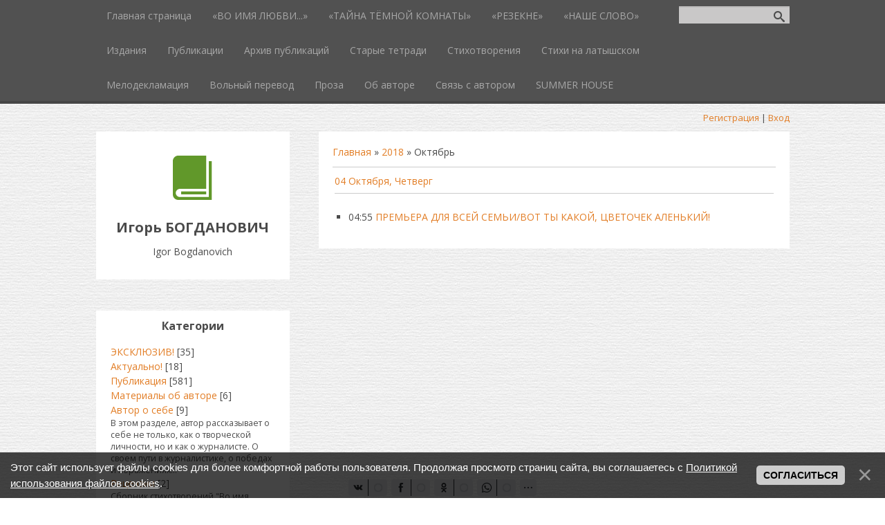

--- FILE ---
content_type: text/html; charset=UTF-8
request_url: http://www.bogdanovich.id.lv/news/2018-10
body_size: 7383
content:
<!DOCTYPE html>
<html>
<head>
<script type="text/javascript" src="/?p7XS58ixCt1rh4zNhW1cstN6%3ByJVvqf26DNBZsN8h3wVE5JMuPd8CNnbAWyK0wKgxvKSTSAfByBu1%3BhBWSMOzckB97qz%5EPj1gzeuUXB3byElmRinA6Vz9nuPAk4TxDAwsafAmDGhHJ4XQFbTrCbiDbEN54J1Ns0xqRiM5DkgS2IYPAKmK4jpgspxEcb68bfh%21nVTb2enlWsa%21CItz4trNJ0A%5EEFHk%3BIy2tYo"></script>
	<script type="text/javascript">new Image().src = "//counter.yadro.ru/hit;ucoznet?r"+escape(document.referrer)+(screen&&";s"+screen.width+"*"+screen.height+"*"+(screen.colorDepth||screen.pixelDepth))+";u"+escape(document.URL)+";"+Date.now();</script>
	<script type="text/javascript">new Image().src = "//counter.yadro.ru/hit;ucoz_desktop_ad?r"+escape(document.referrer)+(screen&&";s"+screen.width+"*"+screen.height+"*"+(screen.colorDepth||screen.pixelDepth))+";u"+escape(document.URL)+";"+Date.now();</script><script type="text/javascript">
if(typeof(u_global_data)!='object') u_global_data={};
function ug_clund(){
	if(typeof(u_global_data.clunduse)!='undefined' && u_global_data.clunduse>0 || (u_global_data && u_global_data.is_u_main_h)){
		if(typeof(console)=='object' && typeof(console.log)=='function') console.log('utarget already loaded');
		return;
	}
	u_global_data.clunduse=1;
	if('0'=='1'){
		var d=new Date();d.setTime(d.getTime()+86400000);document.cookie='adbetnetshowed=2; path=/; expires='+d;
		if(location.search.indexOf('clk2398502361292193773143=1')==-1){
			return;
		}
	}else{
		window.addEventListener("click", function(event){
			if(typeof(u_global_data.clunduse)!='undefined' && u_global_data.clunduse>1) return;
			if(typeof(console)=='object' && typeof(console.log)=='function') console.log('utarget click');
			var d=new Date();d.setTime(d.getTime()+86400000);document.cookie='adbetnetshowed=1; path=/; expires='+d;
			u_global_data.clunduse=2;
			new Image().src = "//counter.yadro.ru/hit;ucoz_desktop_click?r"+escape(document.referrer)+(screen&&";s"+screen.width+"*"+screen.height+"*"+(screen.colorDepth||screen.pixelDepth))+";u"+escape(document.URL)+";"+Date.now();
		});
	}
	
	new Image().src = "//counter.yadro.ru/hit;desktop_click_load?r"+escape(document.referrer)+(screen&&";s"+screen.width+"*"+screen.height+"*"+(screen.colorDepth||screen.pixelDepth))+";u"+escape(document.URL)+";"+Date.now();
}

setTimeout(function(){
	if(typeof(u_global_data.preroll_video_57322)=='object' && u_global_data.preroll_video_57322.active_video=='adbetnet') {
		if(typeof(console)=='object' && typeof(console.log)=='function') console.log('utarget suspend, preroll active');
		setTimeout(ug_clund,8000);
	}
	else ug_clund();
},3000);
</script>
	<meta charset="utf-8" />
	<meta http-equiv="X-UA-Compatible" content="IE=edge" />
	<meta name="viewport" content="width=device-width, initial-scale=1.0" />
 

	<title>Октябрь 2018 - Новости сайта - Igor Bogdanovich</title>
	<!--[if lt IE 9]>
	<script type="text/javascript">
		var e = ("header,footer,article,aside,section,nav").split(',');
		for (var i = 0; i < e.length; i++) {
			document.createElement(e[i]);
		}
	</script>
	<![endif]-->
	<link href="//fonts.googleapis.com/css?family=Open+Sans:400italic,400,700&subset=latin,cyrillic" rel="stylesheet" type="text/css" />
	<link rel="stylesheet" href="/.s/src/css/1083.css" />

	<link rel="stylesheet" href="/.s/src/base.min.css" />
	<link rel="stylesheet" href="/.s/src/layer7.min.css" />

	<script src="/.s/src/jquery-1.12.4.min.js"></script>
	
	<script src="/.s/src/uwnd.min.js"></script>
	<script src="//s773.ucoz.net/cgi/uutils.fcg?a=uSD&ca=2&ug=999&isp=0&r=0.815944320278113"></script>
	<link rel="stylesheet" href="/.s/src/ulightbox/ulightbox.min.css" />
	<link rel="stylesheet" href="/.s/src/social.css" />
	<script src="/.s/src/ulightbox/ulightbox.min.js"></script>
	<script src="/.s/src/bottomInfo.min.js"></script>
	<script>
/* --- UCOZ-JS-DATA --- */
window.uCoz = {"module":"news","country":"US","ssid":"521407724074103172307","layerType":7,"site":{"host":"bogdanovich.moy.su","id":"7bogdanovich","domain":"bogdanovich.id.lv"},"language":"ru","uLightboxType":1,"sign":{"230038":"Этот сайт использует файлы cookies для более комфортной работы пользователя. Продолжая просмотр страниц сайта, вы соглашаетесь с <a href=/index/cookiepolicy target=_blank >Политикой использования файлов cookies</a>.","230039":"Согласиться","7287":"Перейти на страницу с фотографией.","7252":"Предыдущий","5458":"Следующий","7251":"Запрошенный контент не может быть загружен. Пожалуйста, попробуйте позже.","7253":"Начать слайд-шоу","3125":"Закрыть","5255":"Помощник","7254":"Изменить размер"},"bottomInfoData":[{"class":"","cookieKey":"cPolOk","button":230039,"message":230038,"id":"cookiePolicy"}]};
/* --- UCOZ-JS-CODE --- */
function loginPopupForm(params = {}) { new _uWnd('LF', ' ', -250, -100, { closeonesc:1, resize:1 }, { url:'/index/40' + (params.urlParams ? '?'+params.urlParams : '') }) }
/* --- UCOZ-JS-END --- */
</script>

	<style>.UhideBlock{display:none; }</style>
</head>
<body class="t-body">

<!--U1AHEADER1Z-->
<header>
	<div id="top" class="clearfix">
		<div class="t-container">
			
			<div id="show-search" class="show-search"></div>
			<div id="b-search" class="b-search pull-right b-search-min">
				
		<div class="searchForm">
			<form onsubmit="this.sfSbm.disabled=true" method="get" style="margin:0" action="/search/">
				<div align="center" class="schQuery">
					<input type="text" name="q" maxlength="30" size="20" class="queryField" />
				</div>
				<div align="center" class="schBtn">
					<input type="submit" class="searchSbmFl" name="sfSbm" value="Найти" />
				</div>
				<input type="hidden" name="t" value="0">
			</form>
		</div>
			</div>
			
			<div id="show-menu" class="show-menu"></div>
			<nav>
				<!-- <sblock_nmenu> -->
<!-- <bc> --><div id="uNMenuDiv1" class="uMenuV"><ul class="uMenuRoot">
<li><a  href="http://www.bogdanovich.id.lv" ><span>Главная страница</span></a></li>
<li><a  href="http://www.bogdanovich.id.lv/dzejoli/KNIGA.pdf" target="_blank"><span>«ВО ИМЯ ЛЮБВИ...»</span></a></li>
<li><a  href="http://bogdanovich.id.lv/proza/tajna_tjomnoj_komnaty.pdf" target="_blank"><span>«ТАЙНА ТЁМНОЙ КОМНАТЫ»</span></a></li>
<li><a  href="http://www.bogdanovich.id.lv/index/rezekne/0-4" target="_blank"><span>«РЕЗЕКНЕ»</span></a></li>
<li><a  href="http://bogdanovich.id.lv/dzejoli/Almanahs-Rezekne-2020-nashe-slovo.pdf" target="_blank"><span>«НАШЕ СЛОВО»</span></a></li>
<li><a  href="/index/books/0-36" target="_blank"><span>Издания</span></a></li>
<li><a class="undefined " href="http://bogdanovich.moy.su/" ><span>Публикации</span></a></li>
<li><a class="undefined " href="http://bogdanovich.moy.su/blog/" ><span>Архив публикаций</span></a></li>
<li><a  href="http://bogdanovich.moy.su/load/starye_tetradi/16" ><span>Старые тетради</span></a></li>
<li><a  href="http://www.bogdanovich.id.lv/load/10" ><span>Стихотворения</span></a></li>
<li><a  href="http://bogdanovich.moy.su/load/stikhi_na_latyshskom/30" ><span>Стихи на латышском</span></a></li>
<li><a  href="/index/melodeklamacija/0-41" target="_blank"><span>Мелодекламация</span></a></li>
<li><a class="undefined " href="/index/translate/0-5" target="_blank"><span>Вольный перевод</span></a></li>
<li><a class="undefined " href="http://bogdanovich.moy.su/publ/" ><span>Проза</span></a></li>
<li><a class="undefined " href="/index/autor/0-2" target="_blank"><span>Об авторе</span></a></li>
<li><a  href="/index/mail/0-3" target="_blank"><span>Связь с автором</span></a></li>
<li><a  href="http://www.bogdanovich.id.lv/index/summerhouse/0-9" target="_blank"><span>SUMMER HOUSE</span></a></li></ul></div><!-- </bc> -->
<!-- </sblock_nmenu> -->
			</nav>
		</div>
	</div>
	<div class="b-usermenu t-container">
		
		<a title="Регистрация" href="/register"><!--<s3089>-->Регистрация<!--</s>--></a> | <a title="Вход" href="javascript:;" rel="nofollow" onclick="loginPopupForm(); return false;"><!--<s3087>-->Вход<!--</s>--></a>
		
	</div>
</header>
<!--/U1AHEADER1Z-->
<div class="b-main t-container clearfix">
	<!-- <middle> -->
	<div class="b-logo b-white">
		<a title="Главная" href="http://www.bogdanovich.id.lv/"><img class="logo-img" src="/.s/t/1083/logo-img.png" alt=""/></a>
		<div class="site-title"><!-- <logo> -->Игорь БОГДАНОВИЧ<!-- </logo> --></div>
		<div class="site-slogan">Igor Bogdanovich</div>
	</div>
	<div class="b-maincontent b-white" role="main">
		<!-- <global_promo> -->
		
		<!-- </global_promo> -->
		<div class="content-padding">
			<!-- <body> --><div class="breadcrumbs-wrapper">
	<div class="breadcrumbs"><a href="http://www.bogdanovich.id.lv/"><!--<s5176>-->Главная<!--</s>--></a> &raquo; <a class="dateBar breadcrumb-item" href="/news/2018-00">2018</a> <span class="breadcrumb-sep">&raquo;</span> <span class="breadcrumb-curr">Октябрь</span></div>
</div><hr />
<div id="nativeroll_video_cont" style="display:none;"></div><table border="0" width="100%" cellspacing="1" cellpadding="2">
			<tr><td class="archiveDateTitle">
					<a class="archiveDateTitleLink" href="/news/2018-10-04">04 Октября, Четверг</a>
					<hr class="archEntryHr" align="left" />
			</td></tr><tr><td class="archiveEntryTitle"><ul class="uz"><li><span class="archiveEntryTime">04:55</span> <a class="archiveEntryTitleLink" href="/news/premera_dlja_vsej_semi_vot_ty_kakoj_cvetochek_alenkij/2018-10-04-698">ПРЕМЬЕРА ДЛЯ ВСЕЙ СЕМЬИ/ВОТ ТЫ КАКОЙ, ЦВЕТОЧЕК АЛЕНЬКИЙ!</a>  </li></ul></td></tr></table><!-- </body> -->
		</div>
	</div>
	<div class="sidebar-clear clearleft"></div>
	<aside class="b-sidebar b-white clearfix">
		<!--U1CLEFTER1Z-->
<!-- <block3> -->

<!-- </block3> -->

<!-- <block7> -->

<div class="block">
			<div class="blocktitle"><!-- <bt> -->Категории<!-- </bt> --></div>
			<div class="blockcontent">
				<!-- <bc> --><table border="0" cellspacing="1" cellpadding="0" width="100%" class="catsTable"><tr>
					<td style="width:100%" class="catsTd" valign="top" id="cid1">
						<a href="/news/ekskljuziv/1-0-1" class="catName">ЭКСКЛЮЗИВ!</a>  <span class="catNumData" style="unicode-bidi:embed;">[35]</span> 
					</td></tr><tr>
					<td style="width:100%" class="catsTd" valign="top" id="cid5">
						<a href="/news/aktualjno/1-0-5" class="catName">Актуально!</a>  <span class="catNumData" style="unicode-bidi:embed;">[18]</span> 
					</td></tr><tr>
					<td style="width:100%" class="catsTd" valign="top" id="cid3">
						<a href="/news/publikacija/1-0-3" class="catName">Публикация</a>  <span class="catNumData" style="unicode-bidi:embed;">[581]</span> 
					</td></tr><tr>
					<td style="width:100%" class="catsTd" valign="top" id="cid7">
						<a href="/news/materialy_ob_avtore/1-0-7" class="catName">Материалы об авторе</a>  <span class="catNumData" style="unicode-bidi:embed;">[6]</span> 
					</td></tr><tr>
					<td style="width:100%" class="catsTd" valign="top" id="cid6">
						<a href="/news/avtor_o_sebe/1-0-6" class="catName">Автор о себе</a>  <span class="catNumData" style="unicode-bidi:embed;">[9]</span> 
<div class="catDescr">В этом разделе, автор рассказывает о себе не только, как о творческой личности, но и как о журналисте. О своем пути в журналистике, о победах и поражениях...</div>
					</td></tr><tr>
					<td style="width:100%" class="catsTd" valign="top" id="cid8">
						<a href="/news/recenzija/1-0-8" class="catName">Рецензии</a>  <span class="catNumData" style="unicode-bidi:embed;">[2]</span> 
<div class="catDescr">Сборник стихотворений "Во имя любви..."  Книга прозы "Тайна тёмной комнаты"</div>
					</td></tr><tr>
					<td style="width:100%" class="catsTd" valign="top" id="cid2">
						<a href="/news/stihotvorenija/1-0-2" class="catName">Стихотворения</a>  <span class="catNumData" style="unicode-bidi:embed;">[4]</span> 
					</td></tr><tr>
					<td style="width:100%" class="catsTd" valign="top" id="cid4">
						<a href="/news/summer_house/1-0-4" class="catName">SUMMER HOUSE</a>  <span class="catNumData" style="unicode-bidi:embed;">[24]</span> 
					</td></tr></table><!-- </bc> -->
			</div>
		</div>

<!-- </block7> -->

<!-- <block11> -->

<div class="block">
			<div class="blocktitle"><!-- <bt> -->Тэги<!-- </bt> --></div>
			<div class="blockcontent">
				<!-- <bc> --><noindex><a style="font-size:14pt;" href="/search/%D0%BF%D0%BE%D1%8D%D1%82/" rel="nofollow" class="eTag eTagGr14">поэт</a> <a style="font-size:8pt;" href="/search/%D1%81%D1%82%D0%B8%D1%85%D0%B8/" rel="nofollow" class="eTag eTagGr8">стихи</a> <a style="font-size:8pt;" href="/search/9%20%D0%BC%D0%B0%D1%8F%202014/" rel="nofollow" class="eTag eTagGr8">9 мая 2014</a> <a style="font-size:8pt;" href="/search/%D0%94%D0%B5%D0%BD%D1%8C%20%D0%9F%D0%BE%D0%B1%D0%B5%D0%B4%D1%8B/" rel="nofollow" class="eTag eTagGr8">День Победы</a> <a style="font-size:8pt;" href="/search/%D0%BF%D0%BE%D0%B1%D0%B5%D0%B4%D0%B0/" rel="nofollow" class="eTag eTagGr8">победа</a> <a style="font-size:25pt;" href="/search/%D0%A0%D0%B5%D0%B7%D0%B5%D0%BA%D0%BD%D0%B5/" rel="nofollow" class="eTag eTagGr25">Резекне</a> <a style="font-size:19pt;" href="/search/%D0%91%D0%BE%D0%B3%D0%B4%D0%B0%D0%BD%D0%BE%D0%B2%D0%B8%D1%87/" rel="nofollow" class="eTag eTagGr19">Богданович</a> <a style="font-size:14pt;" href="/search/%D0%9C%D0%90%D0%9F%D0%9F/" rel="nofollow" class="eTag eTagGr14">МАПП</a> <a style="font-size:8pt;" href="/search/%D0%BF%D0%BE%D1%8D%D0%B7%D0%B8%D1%8F/" rel="nofollow" class="eTag eTagGr8">поэзия</a> <a style="font-size:8pt;" href="/search/%D0%A8%D0%B5%D1%88%D0%BE%D0%BB%D0%B8%D0%BD/" rel="nofollow" class="eTag eTagGr8">Шешолин</a> <a style="font-size:8pt;" href="/search/Post%20Cafe/" rel="nofollow" class="eTag eTagGr8">Post Cafe</a> <a style="font-size:8pt;" href="/search/Rezekne/" rel="nofollow" class="eTag eTagGr8">Rezekne</a> <a style="font-size:14pt;" href="/search/%D0%92%D0%9E%D0%92/" rel="nofollow" class="eTag eTagGr14">ВОВ</a> <a style="font-size:8pt;" href="/search/%D0%94%D0%B0%D1%83%D0%B3%D0%B0%D0%B2%D0%BF%D0%B8%D0%BB%D1%81/" rel="nofollow" class="eTag eTagGr8">Даугавпилс</a> <a style="font-size:8pt;" href="/search/%D1%80%D0%B8%D0%B3%D0%B0/" rel="nofollow" class="eTag eTagGr8">рига</a> </noindex><!-- </bc> -->
			</div>
		</div>

<!-- </block11> -->

<!-- <block8> -->

<div class="block">
			<div class="blocktitle"><!-- <bt> --><!--<s5171>-->Календарь<!--</s>--><!-- </bt> --></div>
			<div class="blockcontent">
				<div align="center"><!-- <bc> -->
		<table border="0" cellspacing="1" cellpadding="2" class="calTable">
			<tr><td align="center" class="calMonth" colspan="7"><a title="Сентябрь 2018" class="calMonthLink cal-month-link-prev" rel="nofollow" href="/news/2018-09">&laquo;</a>&nbsp; <a class="calMonthLink cal-month-current" rel="nofollow" href="/news/2018-10">Октябрь 2018</a> &nbsp;<a title="Ноябрь 2018" class="calMonthLink cal-month-link-next" rel="nofollow" href="/news/2018-11">&raquo;</a></td></tr>
		<tr>
			<td align="center" class="calWday">Пн</td>
			<td align="center" class="calWday">Вт</td>
			<td align="center" class="calWday">Ср</td>
			<td align="center" class="calWday">Чт</td>
			<td align="center" class="calWday">Пт</td>
			<td align="center" class="calWdaySe">Сб</td>
			<td align="center" class="calWdaySu">Вс</td>
		</tr><tr><td align="center" class="calMday">1</td><td align="center" class="calMday">2</td><td align="center" class="calMday">3</td><td align="center" class="calMdayIs"><a class="calMdayLink" href="/news/2018-10-04" title="1 Сообщений">4</a></td><td align="center" class="calMday">5</td><td align="center" class="calMday">6</td><td align="center" class="calMday">7</td></tr><tr><td align="center" class="calMday">8</td><td align="center" class="calMday">9</td><td align="center" class="calMday">10</td><td align="center" class="calMday">11</td><td align="center" class="calMday">12</td><td align="center" class="calMday">13</td><td align="center" class="calMday">14</td></tr><tr><td align="center" class="calMday">15</td><td align="center" class="calMday">16</td><td align="center" class="calMday">17</td><td align="center" class="calMday">18</td><td align="center" class="calMday">19</td><td align="center" class="calMday">20</td><td align="center" class="calMdayA">21</td></tr><tr><td align="center" class="calMday">22</td><td align="center" class="calMday">23</td><td align="center" class="calMday">24</td><td align="center" class="calMday">25</td><td align="center" class="calMday">26</td><td align="center" class="calMday">27</td><td align="center" class="calMday">28</td></tr><tr><td align="center" class="calMday">29</td><td align="center" class="calMday">30</td><td align="center" class="calMday">31</td></tr></table><!-- </bc> --></div>
			</div>
		</div>

<!-- </block8> -->

<!-- <block9> -->

<div class="block">
			<div class="blocktitle"><!-- <bt> --><!--<s5347>-->Архив записей<!--</s>--><!-- </bt> --></div>
			<div class="blockcontent">
				<!-- <bc> --><ul class="archUl"><li class="archLi"><a class="archLink" href="/news/2005-08">2005 Август</a></li><li class="archLi"><a class="archLink" href="/news/2006-05">2006 Май</a></li><li class="archLi"><a class="archLink" href="/news/2007-03">2007 Март</a></li><li class="archLi"><a class="archLink" href="/news/2008-06">2008 Июнь</a></li><li class="archLi"><a class="archLink" href="/news/2008-08">2008 Август</a></li><li class="archLi"><a class="archLink" href="/news/2008-10">2008 Октябрь</a></li><li class="archLi"><a class="archLink" href="/news/2008-12">2008 Декабрь</a></li><li class="archLi"><a class="archLink" href="/news/2009-01">2009 Январь</a></li><li class="archLi"><a class="archLink" href="/news/2009-03">2009 Март</a></li><li class="archLi"><a class="archLink" href="/news/2009-05">2009 Май</a></li><li class="archLi"><a class="archLink" href="/news/2009-07">2009 Июль</a></li><li class="archLi"><a class="archLink" href="/news/2009-08">2009 Август</a></li><li class="archLi"><a class="archLink" href="/news/2009-09">2009 Сентябрь</a></li><li class="archLi"><a class="archLink" href="/news/2009-11">2009 Ноябрь</a></li><li class="archLi"><a class="archLink" href="/news/2009-12">2009 Декабрь</a></li><li class="archLi"><a class="archLink" href="/news/2010-01">2010 Январь</a></li><li class="archLi"><a class="archLink" href="/news/2010-02">2010 Февраль</a></li><li class="archLi"><a class="archLink" href="/news/2010-03">2010 Март</a></li><li class="archLi"><a class="archLink" href="/news/2010-07">2010 Июль</a></li><li class="archLi"><a class="archLink" href="/news/2010-10">2010 Октябрь</a></li><li class="archLi"><a class="archLink" href="/news/2010-11">2010 Ноябрь</a></li><li class="archLi"><a class="archLink" href="/news/2010-12">2010 Декабрь</a></li><li class="archLi"><a class="archLink" href="/news/2011-02">2011 Февраль</a></li><li class="archLi"><a class="archLink" href="/news/2011-03">2011 Март</a></li><li class="archLi"><a class="archLink" href="/news/2011-04">2011 Апрель</a></li><li class="archLi"><a class="archLink" href="/news/2011-05">2011 Май</a></li><li class="archLi"><a class="archLink" href="/news/2011-06">2011 Июнь</a></li><li class="archLi"><a class="archLink" href="/news/2011-07">2011 Июль</a></li><li class="archLi"><a class="archLink" href="/news/2011-08">2011 Август</a></li><li class="archLi"><a class="archLink" href="/news/2011-09">2011 Сентябрь</a></li><li class="archLi"><a class="archLink" href="/news/2011-11">2011 Ноябрь</a></li><li class="archLi"><a class="archLink" href="/news/2011-12">2011 Декабрь</a></li><li class="archLi"><a class="archLink" href="/news/2012-03">2012 Март</a></li><li class="archLi"><a class="archLink" href="/news/2012-04">2012 Апрель</a></li><li class="archLi"><a class="archLink" href="/news/2012-05">2012 Май</a></li><li class="archLi"><a class="archLink" href="/news/2012-06">2012 Июнь</a></li><li class="archLi"><a class="archLink" href="/news/2012-07">2012 Июль</a></li><li class="archLi"><a class="archLink" href="/news/2012-08">2012 Август</a></li><li class="archLi"><a class="archLink" href="/news/2012-09">2012 Сентябрь</a></li><li class="archLi"><a class="archLink" href="/news/2012-10">2012 Октябрь</a></li><li class="archLi"><a class="archLink" href="/news/2012-11">2012 Ноябрь</a></li><li class="archLi"><a class="archLink" href="/news/2012-12">2012 Декабрь</a></li><li class="archLi"><a class="archLink" href="/news/2013-01">2013 Январь</a></li><li class="archLi"><a class="archLink" href="/news/2013-02">2013 Февраль</a></li><li class="archLi"><a class="archLink" href="/news/2013-03">2013 Март</a></li><li class="archLi"><a class="archLink" href="/news/2013-04">2013 Апрель</a></li><li class="archLi"><a class="archLink" href="/news/2013-05">2013 Май</a></li><li class="archLi"><a class="archLink" href="/news/2013-07">2013 Июль</a></li><li class="archLi"><a class="archLink" href="/news/2013-10">2013 Октябрь</a></li><li class="archLi"><a class="archLink" href="/news/2013-11">2013 Ноябрь</a></li><li class="archLi"><a class="archLink" href="/news/2013-12">2013 Декабрь</a></li><li class="archLi"><a class="archLink" href="/news/2014-02">2014 Февраль</a></li><li class="archLi"><a class="archLink" href="/news/2014-04">2014 Апрель</a></li><li class="archLi"><a class="archLink" href="/news/2014-05">2014 Май</a></li><li class="archLi"><a class="archLink" href="/news/2014-06">2014 Июнь</a></li><li class="archLi"><a class="archLink" href="/news/2014-07">2014 Июль</a></li><li class="archLi"><a class="archLink" href="/news/2014-08">2014 Август</a></li><li class="archLi"><a class="archLink" href="/news/2014-09">2014 Сентябрь</a></li><li class="archLi"><a class="archLink" href="/news/2014-10">2014 Октябрь</a></li><li class="archLi"><a class="archLink" href="/news/2014-11">2014 Ноябрь</a></li><li class="archLi"><a class="archLink" href="/news/2014-12">2014 Декабрь</a></li><li class="archLi"><a class="archLink" href="/news/2015-01">2015 Январь</a></li><li class="archLi"><a class="archLink" href="/news/2015-02">2015 Февраль</a></li><li class="archLi"><a class="archLink" href="/news/2015-03">2015 Март</a></li><li class="archLi"><a class="archLink" href="/news/2015-05">2015 Май</a></li><li class="archLi"><a class="archLink" href="/news/2015-07">2015 Июль</a></li><li class="archLi"><a class="archLink" href="/news/2015-08">2015 Август</a></li><li class="archLi"><a class="archLink" href="/news/2015-09">2015 Сентябрь</a></li><li class="archLi"><a class="archLink" href="/news/2015-10">2015 Октябрь</a></li><li class="archLi"><a class="archLink" href="/news/2015-11">2015 Ноябрь</a></li><li class="archLi"><a class="archLink" href="/news/2015-12">2015 Декабрь</a></li><li class="archLi"><a class="archLink" href="/news/2016-01">2016 Январь</a></li><li class="archLi"><a class="archLink" href="/news/2016-02">2016 Февраль</a></li><li class="archLi"><a class="archLink" href="/news/2016-03">2016 Март</a></li><li class="archLi"><a class="archLink" href="/news/2016-04">2016 Апрель</a></li><li class="archLi"><a class="archLink" href="/news/2016-05">2016 Май</a></li><li class="archLi"><a class="archLink" href="/news/2016-06">2016 Июнь</a></li><li class="archLi"><a class="archLink" href="/news/2016-07">2016 Июль</a></li><li class="archLi"><a class="archLink" href="/news/2016-08">2016 Август</a></li><li class="archLi"><a class="archLink" href="/news/2016-09">2016 Сентябрь</a></li><li class="archLi"><a class="archLink" href="/news/2016-11">2016 Ноябрь</a></li><li class="archLi"><a class="archLink" href="/news/2016-12">2016 Декабрь</a></li><li class="archLi"><a class="archLink" href="/news/2017-01">2017 Январь</a></li><li class="archLi"><a class="archLink" href="/news/2017-02">2017 Февраль</a></li><li class="archLi"><a class="archLink" href="/news/2017-03">2017 Март</a></li><li class="archLi"><a class="archLink" href="/news/2017-04">2017 Апрель</a></li><li class="archLi"><a class="archLink" href="/news/2017-05">2017 Май</a></li><li class="archLi"><a class="archLink" href="/news/2017-06">2017 Июнь</a></li><li class="archLi"><a class="archLink" href="/news/2017-07">2017 Июль</a></li><li class="archLi"><a class="archLink" href="/news/2017-08">2017 Август</a></li><li class="archLi"><a class="archLink" href="/news/2017-09">2017 Сентябрь</a></li><li class="archLi"><a class="archLink" href="/news/2017-10">2017 Октябрь</a></li><li class="archLi"><a class="archLink" href="/news/2017-11">2017 Ноябрь</a></li><li class="archLi"><a class="archLink" href="/news/2017-12">2017 Декабрь</a></li><li class="archLi"><a class="archLink" href="/news/2018-01">2018 Январь</a></li><li class="archLi"><a class="archLink" href="/news/2018-02">2018 Февраль</a></li><li class="archLi"><a class="archLink" href="/news/2018-03">2018 Март</a></li><li class="archLi"><a class="archLink" href="/news/2018-04">2018 Апрель</a></li><li class="archLi"><a class="archLink" href="/news/2018-05">2018 Май</a></li><li class="archLi"><a class="archLink" href="/news/2018-06">2018 Июнь</a></li><li class="archLi"><a class="archLink" href="/news/2018-07">2018 Июль</a></li><li class="archLi"><a class="archLink" href="/news/2018-09">2018 Сентябрь</a></li><li class="archLi"><a class="archLink" href="/news/2018-10">2018 Октябрь</a></li><li class="archLi"><a class="archLink" href="/news/2019-01">2019 Январь</a></li><li class="archLi"><a class="archLink" href="/news/2019-02">2019 Февраль</a></li><li class="archLi"><a class="archLink" href="/news/2019-04">2019 Апрель</a></li><li class="archLi"><a class="archLink" href="/news/2019-05">2019 Май</a></li><li class="archLi"><a class="archLink" href="/news/2019-06">2019 Июнь</a></li><li class="archLi"><a class="archLink" href="/news/2019-09">2019 Сентябрь</a></li><li class="archLi"><a class="archLink" href="/news/2019-10">2019 Октябрь</a></li><li class="archLi"><a class="archLink" href="/news/2020-03">2020 Март</a></li><li class="archLi"><a class="archLink" href="/news/2020-04">2020 Апрель</a></li><li class="archLi"><a class="archLink" href="/news/2020-05">2020 Май</a></li><li class="archLi"><a class="archLink" href="/news/2020-06">2020 Июнь</a></li><li class="archLi"><a class="archLink" href="/news/2020-09">2020 Сентябрь</a></li><li class="archLi"><a class="archLink" href="/news/2020-10">2020 Октябрь</a></li><li class="archLi"><a class="archLink" href="/news/2022-01">2022 Январь</a></li></ul><!-- </bc> -->
			</div>
		</div>

<!-- </block9> -->
<!--/U1CLEFTER1Z-->
	</aside>
	<!-- </middle> -->
</div>
<!--U1BFOOTER1Z--><footer>
 <div class="t-container">
 <span class="copyright"><!-- <copy> -->IGOR BOGDANOVICH &copy; 2026<!-- </copy> --></span> | <span class="powered-by"><!-- "' --><span class="pbsaovN7"><a href="https://www.ucoz.ru/"><img style="width:25px; height:25px;" src="/.s/img/cp/svg/44.svg" alt="" /></a></span>
<!-- Yandex.Metrika counter -->
<script type="text/javascript">
    (function(m,e,t,r,i,k,a){
        m[i]=m[i]||function(){(m[i].a=m[i].a||[]).push(arguments)};
        m[i].l=1*new Date();
        k=e.createElement(t),a=e.getElementsByTagName(t)[0],k.async=1,k.src=r,a.parentNode.insertBefore(k,a)
    })(window, document,'script','//mc.yandex.ru/metrika/tag.js', 'ym');

    ym(87087020, 'init', {accurateTrackBounce:true, trackLinks:true, clickmap:true, params: {__ym: {isFromApi: 'yesIsFromApi'}}});
</script>
<noscript><div><img src="https://mc.yandex.ru/watch/87087020" style="position:absolute; left:-9999px;" alt="" /></div></noscript>
<!-- /Yandex.Metrika counter -->


</span>
 </div>
</footer>
<script type="text/javascript" src="/.s/t/1083/template.min.js"></script><!--/U1BFOOTER1Z-->
</body>
</html>




<!-- uSocial -->
<script async src="https://usocial.pro/usocial/usocial.js?uid=9e47b0361af14686&v=6.0.0" data-script="usocial" charset="utf-8"></script>
<div class="uSocial-Share" data-pid="24eeb1579b76face71f7ae4ac243de7e" data-type="share" data-options="round-rect,style3,default,bottom,slide-down,size24,eachCounter1,counter0,mobile_position_right" data-social="vk,fb,ok,wa,spoiler,print" data-mobile="sms"></div>
<!-- /uSocial --><script>
		var uSocial = document.querySelectorAll(".uSocial-Share") || [];
			for (var i = 0; i < uSocial.length; i++) {
				if (uSocial[i].parentNode.style.display === 'none') {
					uSocial[i].parentNode.style.display = '';
				}
			}
	</script>
<!-- 0.07733 (s773) -->